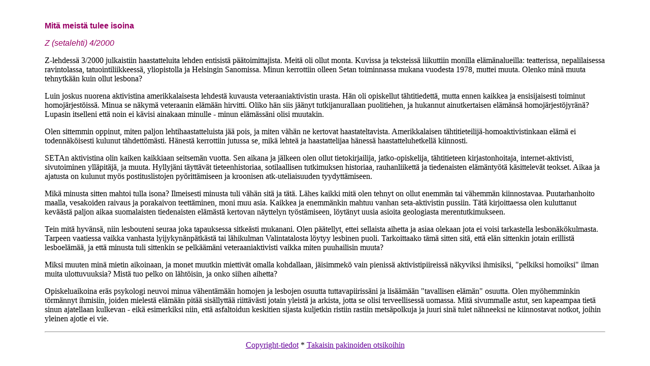

--- FILE ---
content_type: text/html
request_url: http://sappho.net/eva/z/004.html
body_size: 1987
content:
<html><BODY BGCOLOR="#ffffff" LINK="#660099" ALINK="#000000" VLINK="#990099">
<FONT FACE="Arial, Helvetica, Times" COLOR="#990066">

<br><p><blockquote><blockquote>
<strong>Mit� meist� tulee isoina</strong><p><i>Z (setalehti) 4/2000</i></FONT>
<P>



Z-lehdess� 3/2000 julkaistiin haastatteluita lehden 
entisist� p��toimittajista. Meit� oli ollut monta. Kuvissa
ja teksteiss� liikuttiin monilla el�m�nalueilla:
teatterissa, nepalilaisessa ravintolassa, tatuointiliikkeess�,
yliopistolla ja Helsingin Sanomissa. Minun kerrottiin
olleen Setan toiminnassa mukana vuodesta 1978, muttei
muuta. Olenko min� muuta tehnytk��n kuin ollut lesbona?
<P>
Luin joskus nuorena aktivistina amerikkalaisesta lehdest�
kuvausta veteraaniaktivistin urasta. H�n oli opiskellut
t�htitiedett�, mutta ennen kaikkea ja ensisijaisesti toiminut 
homoj�rjest�iss�. Minua se n�kym� veteraanin el�m��n
hirvitti. Oliko h�n siis j��nyt tutkijanurallaan
puolitiehen, ja hukannut ainutkertaisen el�m�ns� 
homoj�rjest�jyr�n�? Lupasin itselleni ett� noin ei k�visi
ainakaan minulle - minun el�m�ss�ni olisi muutakin.
<P>
Olen sittemmin oppinut, miten paljon lehtihaastatteluista
j�� pois, ja miten v�h�n ne kertovat haastateltavista.
Amerikkalaisen t�htitieteilij�-homoaktivistinkaan el�m� 
ei todenn�k�isesti kulunut t�hdett�m�sti. H�nest�
kerrottiin jutussa se, mik� lehte� ja haastattelijaa 
h�ness� haastatteluhetkell� kiinnosti. 
<P>
SETAn aktivistina olin kaiken kaikkiaan seitsem�n vuotta.
Sen aikana ja j�lkeen olen ollut tietokirjailija, 
jatko-opiskelija, t�htitieteen kirjastonhoitaja, 
internet-aktivisti, sivutoiminen yll�pit�j�, ja muuta.
Hyllyj�ni t�ytt�v�t tieteenhistoriaa, sotilaallisen
tutkimuksen historiaa, rauhanliikett� ja tiedenaisten
el�m�nty�t� k�sittelev�t teokset. Aikaa ja ajatusta on
kulunut my�s postituslistojen py�ritt�miseen ja 
kroonisen atk-uteliaisuuden tyydytt�miseen. 
<P>
Mik� minusta sitten mahtoi tulla isona? Ilmeisesti 
minusta tuli v�h�n sit� ja t�t�. L�hes kaikki mit�
olen tehnyt on ollut enemm�n tai v�hemm�n kiinnostavaa.
Puutarhanhoito maalla, vesakoiden raivaus ja porakaivon
teett�minen, moni muu asia. Kaikkea ja enemm�nkin mahtuu 
vanhan seta-aktivistin pussiin. T�t� kirjoittaessa olen
kuluttanut kev��st� paljon aikaa suomalaisten 
tiedenaisten el�m�st� kertovan n�yttelyn ty�st�miseen,
l�yt�nyt uusia asioita geologiasta merentutkimukseen.
<P>
Tein mit� hyv�ns�, niin lesbouteni seuraa joka tapauksessa
sitke�sti mukanani. Olen p��tellyt, ettei sellaista
aihetta ja asiaa olekaan jota ei voisi tarkastella
lesbon�k�kulmasta. Tarpeen vaatiessa vaikka vanhasta
lyijykyn�np�tk�st� tai l�hikulman Valintatalosta l�ytyy
lesbinen puoli. Tarkoittaako t�m� sitten sit�, ett�
el�n sittenkin jotain erillist� lesboel�m��, ja ett�
minusta tuli sittenkin se pelk��m�ni veteraaniaktivisti
vaikka miten puuhailisin muuta? 
<P>
Miksi muuten min� mietin aikoinaan, ja monet muutkin 
miettiv�t omalla kohdallaan, j�isimmek� vain pieniss� 
aktivistipiireiss� n�kyviksi ihmisiksi, "pelkiksi homoiksi" 
ilman muita ulottuvuuksia? Mist� tuo pelko on 
l�ht�isin, ja onko siihen aihetta?
<P>
Opiskeluaikoina er�s psykologi neuvoi minua v�hent�m��n
homojen ja lesbojen osuutta tuttavapiiriss�ni ja
lis��m��n "tavallisen el�m�n" osuutta. Olen my�hemminkin
t�rm�nnyt ihmisiin, joiden mielest� el�m��n pit��
sis�llytt�� riitt�v�sti jotain yleist� ja arkista, 
jotta se olisi terveellisess� uomassa. Mit� sivummalle 
astut, sen kapeampaa tiet� sinun ajatellaan kulkevan 
- eik� esimerkiksi niin, ett� asfaltoidun keskitien 
sijasta kuljetkin ristiin rastiin mets�polkuja ja
juuri sin� tulet n�hneeksi ne kiinnostavat notkot, 
joihin yleinen ajotie ei vie. 


<br>
<P>

<hr>
</blockquote></blockquote>
<center><A HREF=copyright.html>Copyright-tiedot</A> *
<A HREF=index.html>Takaisin pakinoiden otsikoihin</A>
</center></body></html>
